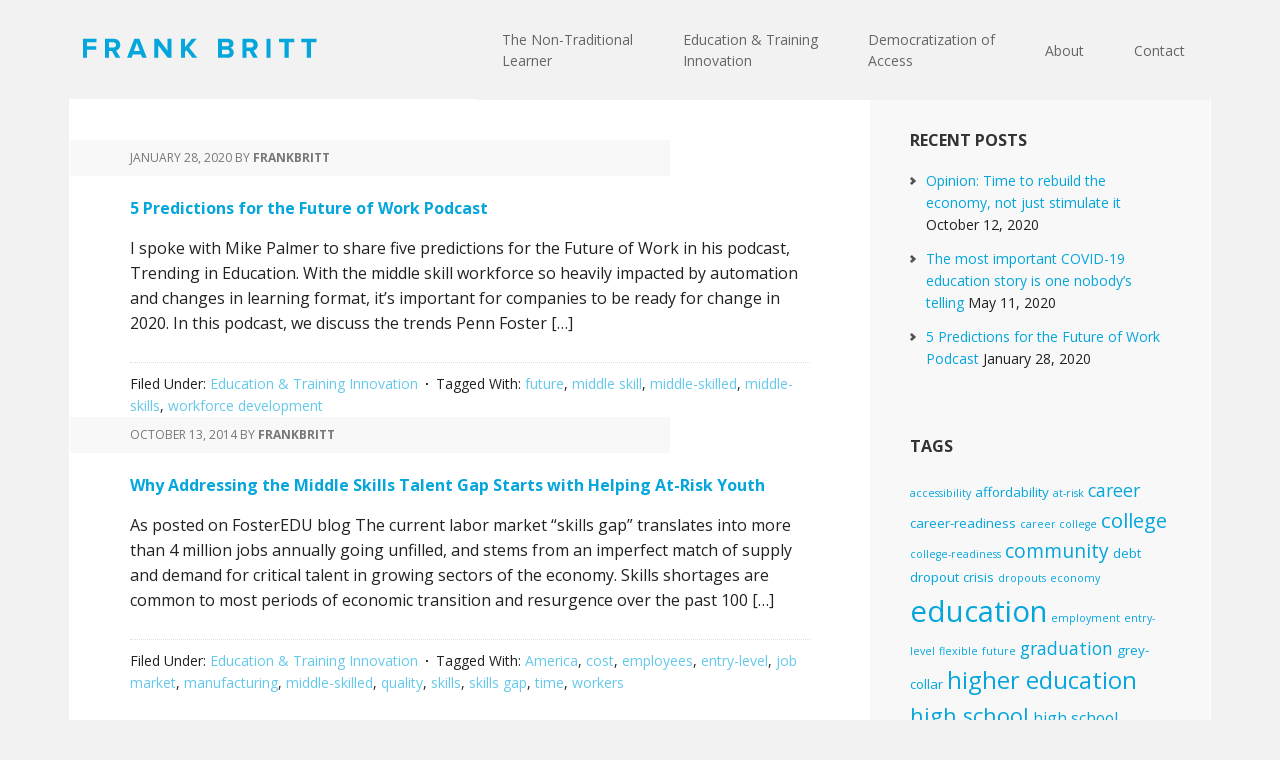

--- FILE ---
content_type: text/html; charset=UTF-8
request_url: http://www.frankbritt.com/tag/middle-skilled/
body_size: 12810
content:
<!DOCTYPE html>
<html lang="en-US">
<head >
<meta charset="UTF-8" />
<title>middle-skilled</title>		<meta name="robots" content="noindex,noodp,noydir" />
		<meta name="viewport" content="width=device-width, initial-scale=1" />
<meta name='robots' content='max-image-preview:large' />

			<style type="text/css">
				.slide-excerpt { width: 34%; }
				.slide-excerpt { top: 0; }
				.slide-excerpt { left: 0; }
				.flexslider { max-width: 1140px; max-height: 400px; }
				.slide-image { max-height: 400px; }
			</style><link rel='dns-prefetch' href='//fonts.googleapis.com' />
<link rel="alternate" type="application/rss+xml" title="FRANK BRITT &raquo; Feed" href="http://www.frankbritt.com/feed/" />
<link rel="alternate" type="application/rss+xml" title="FRANK BRITT &raquo; Comments Feed" href="http://www.frankbritt.com/comments/feed/" />
<link rel="alternate" type="application/rss+xml" title="FRANK BRITT &raquo; middle-skilled Tag Feed" href="http://www.frankbritt.com/tag/middle-skilled/feed/" />
<link rel="canonical" href="http://www.frankbritt.com/tag/middle-skilled/" />
<style id='wp-img-auto-sizes-contain-inline-css' type='text/css'>
img:is([sizes=auto i],[sizes^="auto," i]){contain-intrinsic-size:3000px 1500px}
/*# sourceURL=wp-img-auto-sizes-contain-inline-css */
</style>
<link rel='stylesheet' id='executive-pro-theme-css' href='http://www.frankbritt.com/wp-content/themes/executive-pro/style.css?ver=3.0.0' type='text/css' media='all' />
<style id='wp-emoji-styles-inline-css' type='text/css'>

	img.wp-smiley, img.emoji {
		display: inline !important;
		border: none !important;
		box-shadow: none !important;
		height: 1em !important;
		width: 1em !important;
		margin: 0 0.07em !important;
		vertical-align: -0.1em !important;
		background: none !important;
		padding: 0 !important;
	}
/*# sourceURL=wp-emoji-styles-inline-css */
</style>
<style id='wp-block-library-inline-css' type='text/css'>
:root{--wp-block-synced-color:#7a00df;--wp-block-synced-color--rgb:122,0,223;--wp-bound-block-color:var(--wp-block-synced-color);--wp-editor-canvas-background:#ddd;--wp-admin-theme-color:#007cba;--wp-admin-theme-color--rgb:0,124,186;--wp-admin-theme-color-darker-10:#006ba1;--wp-admin-theme-color-darker-10--rgb:0,107,160.5;--wp-admin-theme-color-darker-20:#005a87;--wp-admin-theme-color-darker-20--rgb:0,90,135;--wp-admin-border-width-focus:2px}@media (min-resolution:192dpi){:root{--wp-admin-border-width-focus:1.5px}}.wp-element-button{cursor:pointer}:root .has-very-light-gray-background-color{background-color:#eee}:root .has-very-dark-gray-background-color{background-color:#313131}:root .has-very-light-gray-color{color:#eee}:root .has-very-dark-gray-color{color:#313131}:root .has-vivid-green-cyan-to-vivid-cyan-blue-gradient-background{background:linear-gradient(135deg,#00d084,#0693e3)}:root .has-purple-crush-gradient-background{background:linear-gradient(135deg,#34e2e4,#4721fb 50%,#ab1dfe)}:root .has-hazy-dawn-gradient-background{background:linear-gradient(135deg,#faaca8,#dad0ec)}:root .has-subdued-olive-gradient-background{background:linear-gradient(135deg,#fafae1,#67a671)}:root .has-atomic-cream-gradient-background{background:linear-gradient(135deg,#fdd79a,#004a59)}:root .has-nightshade-gradient-background{background:linear-gradient(135deg,#330968,#31cdcf)}:root .has-midnight-gradient-background{background:linear-gradient(135deg,#020381,#2874fc)}:root{--wp--preset--font-size--normal:16px;--wp--preset--font-size--huge:42px}.has-regular-font-size{font-size:1em}.has-larger-font-size{font-size:2.625em}.has-normal-font-size{font-size:var(--wp--preset--font-size--normal)}.has-huge-font-size{font-size:var(--wp--preset--font-size--huge)}.has-text-align-center{text-align:center}.has-text-align-left{text-align:left}.has-text-align-right{text-align:right}.has-fit-text{white-space:nowrap!important}#end-resizable-editor-section{display:none}.aligncenter{clear:both}.items-justified-left{justify-content:flex-start}.items-justified-center{justify-content:center}.items-justified-right{justify-content:flex-end}.items-justified-space-between{justify-content:space-between}.screen-reader-text{border:0;clip-path:inset(50%);height:1px;margin:-1px;overflow:hidden;padding:0;position:absolute;width:1px;word-wrap:normal!important}.screen-reader-text:focus{background-color:#ddd;clip-path:none;color:#444;display:block;font-size:1em;height:auto;left:5px;line-height:normal;padding:15px 23px 14px;text-decoration:none;top:5px;width:auto;z-index:100000}html :where(.has-border-color){border-style:solid}html :where([style*=border-top-color]){border-top-style:solid}html :where([style*=border-right-color]){border-right-style:solid}html :where([style*=border-bottom-color]){border-bottom-style:solid}html :where([style*=border-left-color]){border-left-style:solid}html :where([style*=border-width]){border-style:solid}html :where([style*=border-top-width]){border-top-style:solid}html :where([style*=border-right-width]){border-right-style:solid}html :where([style*=border-bottom-width]){border-bottom-style:solid}html :where([style*=border-left-width]){border-left-style:solid}html :where(img[class*=wp-image-]){height:auto;max-width:100%}:where(figure){margin:0 0 1em}html :where(.is-position-sticky){--wp-admin--admin-bar--position-offset:var(--wp-admin--admin-bar--height,0px)}@media screen and (max-width:600px){html :where(.is-position-sticky){--wp-admin--admin-bar--position-offset:0px}}

/*# sourceURL=wp-block-library-inline-css */
</style><style id='wp-block-image-inline-css' type='text/css'>
.wp-block-image>a,.wp-block-image>figure>a{display:inline-block}.wp-block-image img{box-sizing:border-box;height:auto;max-width:100%;vertical-align:bottom}@media not (prefers-reduced-motion){.wp-block-image img.hide{visibility:hidden}.wp-block-image img.show{animation:show-content-image .4s}}.wp-block-image[style*=border-radius] img,.wp-block-image[style*=border-radius]>a{border-radius:inherit}.wp-block-image.has-custom-border img{box-sizing:border-box}.wp-block-image.aligncenter{text-align:center}.wp-block-image.alignfull>a,.wp-block-image.alignwide>a{width:100%}.wp-block-image.alignfull img,.wp-block-image.alignwide img{height:auto;width:100%}.wp-block-image .aligncenter,.wp-block-image .alignleft,.wp-block-image .alignright,.wp-block-image.aligncenter,.wp-block-image.alignleft,.wp-block-image.alignright{display:table}.wp-block-image .aligncenter>figcaption,.wp-block-image .alignleft>figcaption,.wp-block-image .alignright>figcaption,.wp-block-image.aligncenter>figcaption,.wp-block-image.alignleft>figcaption,.wp-block-image.alignright>figcaption{caption-side:bottom;display:table-caption}.wp-block-image .alignleft{float:left;margin:.5em 1em .5em 0}.wp-block-image .alignright{float:right;margin:.5em 0 .5em 1em}.wp-block-image .aligncenter{margin-left:auto;margin-right:auto}.wp-block-image :where(figcaption){margin-bottom:1em;margin-top:.5em}.wp-block-image.is-style-circle-mask img{border-radius:9999px}@supports ((-webkit-mask-image:none) or (mask-image:none)) or (-webkit-mask-image:none){.wp-block-image.is-style-circle-mask img{border-radius:0;-webkit-mask-image:url('data:image/svg+xml;utf8,<svg viewBox="0 0 100 100" xmlns="http://www.w3.org/2000/svg"><circle cx="50" cy="50" r="50"/></svg>');mask-image:url('data:image/svg+xml;utf8,<svg viewBox="0 0 100 100" xmlns="http://www.w3.org/2000/svg"><circle cx="50" cy="50" r="50"/></svg>');mask-mode:alpha;-webkit-mask-position:center;mask-position:center;-webkit-mask-repeat:no-repeat;mask-repeat:no-repeat;-webkit-mask-size:contain;mask-size:contain}}:root :where(.wp-block-image.is-style-rounded img,.wp-block-image .is-style-rounded img){border-radius:9999px}.wp-block-image figure{margin:0}.wp-lightbox-container{display:flex;flex-direction:column;position:relative}.wp-lightbox-container img{cursor:zoom-in}.wp-lightbox-container img:hover+button{opacity:1}.wp-lightbox-container button{align-items:center;backdrop-filter:blur(16px) saturate(180%);background-color:#5a5a5a40;border:none;border-radius:4px;cursor:zoom-in;display:flex;height:20px;justify-content:center;opacity:0;padding:0;position:absolute;right:16px;text-align:center;top:16px;width:20px;z-index:100}@media not (prefers-reduced-motion){.wp-lightbox-container button{transition:opacity .2s ease}}.wp-lightbox-container button:focus-visible{outline:3px auto #5a5a5a40;outline:3px auto -webkit-focus-ring-color;outline-offset:3px}.wp-lightbox-container button:hover{cursor:pointer;opacity:1}.wp-lightbox-container button:focus{opacity:1}.wp-lightbox-container button:focus,.wp-lightbox-container button:hover,.wp-lightbox-container button:not(:hover):not(:active):not(.has-background){background-color:#5a5a5a40;border:none}.wp-lightbox-overlay{box-sizing:border-box;cursor:zoom-out;height:100vh;left:0;overflow:hidden;position:fixed;top:0;visibility:hidden;width:100%;z-index:100000}.wp-lightbox-overlay .close-button{align-items:center;cursor:pointer;display:flex;justify-content:center;min-height:40px;min-width:40px;padding:0;position:absolute;right:calc(env(safe-area-inset-right) + 16px);top:calc(env(safe-area-inset-top) + 16px);z-index:5000000}.wp-lightbox-overlay .close-button:focus,.wp-lightbox-overlay .close-button:hover,.wp-lightbox-overlay .close-button:not(:hover):not(:active):not(.has-background){background:none;border:none}.wp-lightbox-overlay .lightbox-image-container{height:var(--wp--lightbox-container-height);left:50%;overflow:hidden;position:absolute;top:50%;transform:translate(-50%,-50%);transform-origin:top left;width:var(--wp--lightbox-container-width);z-index:9999999999}.wp-lightbox-overlay .wp-block-image{align-items:center;box-sizing:border-box;display:flex;height:100%;justify-content:center;margin:0;position:relative;transform-origin:0 0;width:100%;z-index:3000000}.wp-lightbox-overlay .wp-block-image img{height:var(--wp--lightbox-image-height);min-height:var(--wp--lightbox-image-height);min-width:var(--wp--lightbox-image-width);width:var(--wp--lightbox-image-width)}.wp-lightbox-overlay .wp-block-image figcaption{display:none}.wp-lightbox-overlay button{background:none;border:none}.wp-lightbox-overlay .scrim{background-color:#fff;height:100%;opacity:.9;position:absolute;width:100%;z-index:2000000}.wp-lightbox-overlay.active{visibility:visible}@media not (prefers-reduced-motion){.wp-lightbox-overlay.active{animation:turn-on-visibility .25s both}.wp-lightbox-overlay.active img{animation:turn-on-visibility .35s both}.wp-lightbox-overlay.show-closing-animation:not(.active){animation:turn-off-visibility .35s both}.wp-lightbox-overlay.show-closing-animation:not(.active) img{animation:turn-off-visibility .25s both}.wp-lightbox-overlay.zoom.active{animation:none;opacity:1;visibility:visible}.wp-lightbox-overlay.zoom.active .lightbox-image-container{animation:lightbox-zoom-in .4s}.wp-lightbox-overlay.zoom.active .lightbox-image-container img{animation:none}.wp-lightbox-overlay.zoom.active .scrim{animation:turn-on-visibility .4s forwards}.wp-lightbox-overlay.zoom.show-closing-animation:not(.active){animation:none}.wp-lightbox-overlay.zoom.show-closing-animation:not(.active) .lightbox-image-container{animation:lightbox-zoom-out .4s}.wp-lightbox-overlay.zoom.show-closing-animation:not(.active) .lightbox-image-container img{animation:none}.wp-lightbox-overlay.zoom.show-closing-animation:not(.active) .scrim{animation:turn-off-visibility .4s forwards}}@keyframes show-content-image{0%{visibility:hidden}99%{visibility:hidden}to{visibility:visible}}@keyframes turn-on-visibility{0%{opacity:0}to{opacity:1}}@keyframes turn-off-visibility{0%{opacity:1;visibility:visible}99%{opacity:0;visibility:visible}to{opacity:0;visibility:hidden}}@keyframes lightbox-zoom-in{0%{transform:translate(calc((-100vw + var(--wp--lightbox-scrollbar-width))/2 + var(--wp--lightbox-initial-left-position)),calc(-50vh + var(--wp--lightbox-initial-top-position))) scale(var(--wp--lightbox-scale))}to{transform:translate(-50%,-50%) scale(1)}}@keyframes lightbox-zoom-out{0%{transform:translate(-50%,-50%) scale(1);visibility:visible}99%{visibility:visible}to{transform:translate(calc((-100vw + var(--wp--lightbox-scrollbar-width))/2 + var(--wp--lightbox-initial-left-position)),calc(-50vh + var(--wp--lightbox-initial-top-position))) scale(var(--wp--lightbox-scale));visibility:hidden}}
/*# sourceURL=http://www.frankbritt.com/wp-includes/blocks/image/style.min.css */
</style>
<style id='wp-block-paragraph-inline-css' type='text/css'>
.is-small-text{font-size:.875em}.is-regular-text{font-size:1em}.is-large-text{font-size:2.25em}.is-larger-text{font-size:3em}.has-drop-cap:not(:focus):first-letter{float:left;font-size:8.4em;font-style:normal;font-weight:100;line-height:.68;margin:.05em .1em 0 0;text-transform:uppercase}body.rtl .has-drop-cap:not(:focus):first-letter{float:none;margin-left:.1em}p.has-drop-cap.has-background{overflow:hidden}:root :where(p.has-background){padding:1.25em 2.375em}:where(p.has-text-color:not(.has-link-color)) a{color:inherit}p.has-text-align-left[style*="writing-mode:vertical-lr"],p.has-text-align-right[style*="writing-mode:vertical-rl"]{rotate:180deg}
/*# sourceURL=http://www.frankbritt.com/wp-includes/blocks/paragraph/style.min.css */
</style>
<style id='global-styles-inline-css' type='text/css'>
:root{--wp--preset--aspect-ratio--square: 1;--wp--preset--aspect-ratio--4-3: 4/3;--wp--preset--aspect-ratio--3-4: 3/4;--wp--preset--aspect-ratio--3-2: 3/2;--wp--preset--aspect-ratio--2-3: 2/3;--wp--preset--aspect-ratio--16-9: 16/9;--wp--preset--aspect-ratio--9-16: 9/16;--wp--preset--color--black: #000000;--wp--preset--color--cyan-bluish-gray: #abb8c3;--wp--preset--color--white: #ffffff;--wp--preset--color--pale-pink: #f78da7;--wp--preset--color--vivid-red: #cf2e2e;--wp--preset--color--luminous-vivid-orange: #ff6900;--wp--preset--color--luminous-vivid-amber: #fcb900;--wp--preset--color--light-green-cyan: #7bdcb5;--wp--preset--color--vivid-green-cyan: #00d084;--wp--preset--color--pale-cyan-blue: #8ed1fc;--wp--preset--color--vivid-cyan-blue: #0693e3;--wp--preset--color--vivid-purple: #9b51e0;--wp--preset--gradient--vivid-cyan-blue-to-vivid-purple: linear-gradient(135deg,rgb(6,147,227) 0%,rgb(155,81,224) 100%);--wp--preset--gradient--light-green-cyan-to-vivid-green-cyan: linear-gradient(135deg,rgb(122,220,180) 0%,rgb(0,208,130) 100%);--wp--preset--gradient--luminous-vivid-amber-to-luminous-vivid-orange: linear-gradient(135deg,rgb(252,185,0) 0%,rgb(255,105,0) 100%);--wp--preset--gradient--luminous-vivid-orange-to-vivid-red: linear-gradient(135deg,rgb(255,105,0) 0%,rgb(207,46,46) 100%);--wp--preset--gradient--very-light-gray-to-cyan-bluish-gray: linear-gradient(135deg,rgb(238,238,238) 0%,rgb(169,184,195) 100%);--wp--preset--gradient--cool-to-warm-spectrum: linear-gradient(135deg,rgb(74,234,220) 0%,rgb(151,120,209) 20%,rgb(207,42,186) 40%,rgb(238,44,130) 60%,rgb(251,105,98) 80%,rgb(254,248,76) 100%);--wp--preset--gradient--blush-light-purple: linear-gradient(135deg,rgb(255,206,236) 0%,rgb(152,150,240) 100%);--wp--preset--gradient--blush-bordeaux: linear-gradient(135deg,rgb(254,205,165) 0%,rgb(254,45,45) 50%,rgb(107,0,62) 100%);--wp--preset--gradient--luminous-dusk: linear-gradient(135deg,rgb(255,203,112) 0%,rgb(199,81,192) 50%,rgb(65,88,208) 100%);--wp--preset--gradient--pale-ocean: linear-gradient(135deg,rgb(255,245,203) 0%,rgb(182,227,212) 50%,rgb(51,167,181) 100%);--wp--preset--gradient--electric-grass: linear-gradient(135deg,rgb(202,248,128) 0%,rgb(113,206,126) 100%);--wp--preset--gradient--midnight: linear-gradient(135deg,rgb(2,3,129) 0%,rgb(40,116,252) 100%);--wp--preset--font-size--small: 13px;--wp--preset--font-size--medium: 20px;--wp--preset--font-size--large: 36px;--wp--preset--font-size--x-large: 42px;--wp--preset--spacing--20: 0.44rem;--wp--preset--spacing--30: 0.67rem;--wp--preset--spacing--40: 1rem;--wp--preset--spacing--50: 1.5rem;--wp--preset--spacing--60: 2.25rem;--wp--preset--spacing--70: 3.38rem;--wp--preset--spacing--80: 5.06rem;--wp--preset--shadow--natural: 6px 6px 9px rgba(0, 0, 0, 0.2);--wp--preset--shadow--deep: 12px 12px 50px rgba(0, 0, 0, 0.4);--wp--preset--shadow--sharp: 6px 6px 0px rgba(0, 0, 0, 0.2);--wp--preset--shadow--outlined: 6px 6px 0px -3px rgb(255, 255, 255), 6px 6px rgb(0, 0, 0);--wp--preset--shadow--crisp: 6px 6px 0px rgb(0, 0, 0);}:where(.is-layout-flex){gap: 0.5em;}:where(.is-layout-grid){gap: 0.5em;}body .is-layout-flex{display: flex;}.is-layout-flex{flex-wrap: wrap;align-items: center;}.is-layout-flex > :is(*, div){margin: 0;}body .is-layout-grid{display: grid;}.is-layout-grid > :is(*, div){margin: 0;}:where(.wp-block-columns.is-layout-flex){gap: 2em;}:where(.wp-block-columns.is-layout-grid){gap: 2em;}:where(.wp-block-post-template.is-layout-flex){gap: 1.25em;}:where(.wp-block-post-template.is-layout-grid){gap: 1.25em;}.has-black-color{color: var(--wp--preset--color--black) !important;}.has-cyan-bluish-gray-color{color: var(--wp--preset--color--cyan-bluish-gray) !important;}.has-white-color{color: var(--wp--preset--color--white) !important;}.has-pale-pink-color{color: var(--wp--preset--color--pale-pink) !important;}.has-vivid-red-color{color: var(--wp--preset--color--vivid-red) !important;}.has-luminous-vivid-orange-color{color: var(--wp--preset--color--luminous-vivid-orange) !important;}.has-luminous-vivid-amber-color{color: var(--wp--preset--color--luminous-vivid-amber) !important;}.has-light-green-cyan-color{color: var(--wp--preset--color--light-green-cyan) !important;}.has-vivid-green-cyan-color{color: var(--wp--preset--color--vivid-green-cyan) !important;}.has-pale-cyan-blue-color{color: var(--wp--preset--color--pale-cyan-blue) !important;}.has-vivid-cyan-blue-color{color: var(--wp--preset--color--vivid-cyan-blue) !important;}.has-vivid-purple-color{color: var(--wp--preset--color--vivid-purple) !important;}.has-black-background-color{background-color: var(--wp--preset--color--black) !important;}.has-cyan-bluish-gray-background-color{background-color: var(--wp--preset--color--cyan-bluish-gray) !important;}.has-white-background-color{background-color: var(--wp--preset--color--white) !important;}.has-pale-pink-background-color{background-color: var(--wp--preset--color--pale-pink) !important;}.has-vivid-red-background-color{background-color: var(--wp--preset--color--vivid-red) !important;}.has-luminous-vivid-orange-background-color{background-color: var(--wp--preset--color--luminous-vivid-orange) !important;}.has-luminous-vivid-amber-background-color{background-color: var(--wp--preset--color--luminous-vivid-amber) !important;}.has-light-green-cyan-background-color{background-color: var(--wp--preset--color--light-green-cyan) !important;}.has-vivid-green-cyan-background-color{background-color: var(--wp--preset--color--vivid-green-cyan) !important;}.has-pale-cyan-blue-background-color{background-color: var(--wp--preset--color--pale-cyan-blue) !important;}.has-vivid-cyan-blue-background-color{background-color: var(--wp--preset--color--vivid-cyan-blue) !important;}.has-vivid-purple-background-color{background-color: var(--wp--preset--color--vivid-purple) !important;}.has-black-border-color{border-color: var(--wp--preset--color--black) !important;}.has-cyan-bluish-gray-border-color{border-color: var(--wp--preset--color--cyan-bluish-gray) !important;}.has-white-border-color{border-color: var(--wp--preset--color--white) !important;}.has-pale-pink-border-color{border-color: var(--wp--preset--color--pale-pink) !important;}.has-vivid-red-border-color{border-color: var(--wp--preset--color--vivid-red) !important;}.has-luminous-vivid-orange-border-color{border-color: var(--wp--preset--color--luminous-vivid-orange) !important;}.has-luminous-vivid-amber-border-color{border-color: var(--wp--preset--color--luminous-vivid-amber) !important;}.has-light-green-cyan-border-color{border-color: var(--wp--preset--color--light-green-cyan) !important;}.has-vivid-green-cyan-border-color{border-color: var(--wp--preset--color--vivid-green-cyan) !important;}.has-pale-cyan-blue-border-color{border-color: var(--wp--preset--color--pale-cyan-blue) !important;}.has-vivid-cyan-blue-border-color{border-color: var(--wp--preset--color--vivid-cyan-blue) !important;}.has-vivid-purple-border-color{border-color: var(--wp--preset--color--vivid-purple) !important;}.has-vivid-cyan-blue-to-vivid-purple-gradient-background{background: var(--wp--preset--gradient--vivid-cyan-blue-to-vivid-purple) !important;}.has-light-green-cyan-to-vivid-green-cyan-gradient-background{background: var(--wp--preset--gradient--light-green-cyan-to-vivid-green-cyan) !important;}.has-luminous-vivid-amber-to-luminous-vivid-orange-gradient-background{background: var(--wp--preset--gradient--luminous-vivid-amber-to-luminous-vivid-orange) !important;}.has-luminous-vivid-orange-to-vivid-red-gradient-background{background: var(--wp--preset--gradient--luminous-vivid-orange-to-vivid-red) !important;}.has-very-light-gray-to-cyan-bluish-gray-gradient-background{background: var(--wp--preset--gradient--very-light-gray-to-cyan-bluish-gray) !important;}.has-cool-to-warm-spectrum-gradient-background{background: var(--wp--preset--gradient--cool-to-warm-spectrum) !important;}.has-blush-light-purple-gradient-background{background: var(--wp--preset--gradient--blush-light-purple) !important;}.has-blush-bordeaux-gradient-background{background: var(--wp--preset--gradient--blush-bordeaux) !important;}.has-luminous-dusk-gradient-background{background: var(--wp--preset--gradient--luminous-dusk) !important;}.has-pale-ocean-gradient-background{background: var(--wp--preset--gradient--pale-ocean) !important;}.has-electric-grass-gradient-background{background: var(--wp--preset--gradient--electric-grass) !important;}.has-midnight-gradient-background{background: var(--wp--preset--gradient--midnight) !important;}.has-small-font-size{font-size: var(--wp--preset--font-size--small) !important;}.has-medium-font-size{font-size: var(--wp--preset--font-size--medium) !important;}.has-large-font-size{font-size: var(--wp--preset--font-size--large) !important;}.has-x-large-font-size{font-size: var(--wp--preset--font-size--x-large) !important;}
/*# sourceURL=global-styles-inline-css */
</style>

<style id='classic-theme-styles-inline-css' type='text/css'>
/*! This file is auto-generated */
.wp-block-button__link{color:#fff;background-color:#32373c;border-radius:9999px;box-shadow:none;text-decoration:none;padding:calc(.667em + 2px) calc(1.333em + 2px);font-size:1.125em}.wp-block-file__button{background:#32373c;color:#fff;text-decoration:none}
/*# sourceURL=/wp-includes/css/classic-themes.min.css */
</style>
<link rel='stylesheet' id='contact-form-7-css' href='http://www.frankbritt.com/wp-content/plugins/contact-form-7/includes/css/styles.css?ver=6.1.4' type='text/css' media='all' />
<link rel='stylesheet' id='social_comments-css' href='http://www.frankbritt.com/wp-content/plugins/social/assets/comments.css?ver=3.1.1' type='text/css' media='screen' />
<link rel='stylesheet' id='google-font-css' href='//fonts.googleapis.com/css?family=Open+Sans%3A400italic%2C700italic%2C400%2C700&#038;ver=3.0.0' type='text/css' media='all' />
<link rel='stylesheet' id='simple-social-icons-font-css' href='http://www.frankbritt.com/wp-content/plugins/simple-social-icons/css/style.css?ver=3.0.2' type='text/css' media='all' />
<link rel='stylesheet' id='slider_styles-css' href='http://www.frankbritt.com/wp-content/plugins/genesis-responsive-slider/assets/style.css?ver=1.0.1' type='text/css' media='all' />
<script type="text/javascript" src="http://www.frankbritt.com/wp-includes/js/jquery/jquery.min.js?ver=3.7.1" id="jquery-core-js"></script>
<script type="text/javascript" src="http://www.frankbritt.com/wp-includes/js/jquery/jquery-migrate.min.js?ver=3.4.1" id="jquery-migrate-js"></script>
<link rel="https://api.w.org/" href="http://www.frankbritt.com/wp-json/" /><link rel="alternate" title="JSON" type="application/json" href="http://www.frankbritt.com/wp-json/wp/v2/tags/119" /><link rel="EditURI" type="application/rsd+xml" title="RSD" href="http://www.frankbritt.com/xmlrpc.php?rsd" />
<script type="text/javascript">
(function(url){
	if(/(?:Chrome\/26\.0\.1410\.63 Safari\/537\.31|WordfenceTestMonBot)/.test(navigator.userAgent)){ return; }
	var addEvent = function(evt, handler) {
		if (window.addEventListener) {
			document.addEventListener(evt, handler, false);
		} else if (window.attachEvent) {
			document.attachEvent('on' + evt, handler);
		}
	};
	var removeEvent = function(evt, handler) {
		if (window.removeEventListener) {
			document.removeEventListener(evt, handler, false);
		} else if (window.detachEvent) {
			document.detachEvent('on' + evt, handler);
		}
	};
	var evts = 'contextmenu dblclick drag dragend dragenter dragleave dragover dragstart drop keydown keypress keyup mousedown mousemove mouseout mouseover mouseup mousewheel scroll'.split(' ');
	var logHuman = function() {
		if (window.wfLogHumanRan) { return; }
		window.wfLogHumanRan = true;
		var wfscr = document.createElement('script');
		wfscr.type = 'text/javascript';
		wfscr.async = true;
		wfscr.src = url + '&r=' + Math.random();
		(document.getElementsByTagName('head')[0]||document.getElementsByTagName('body')[0]).appendChild(wfscr);
		for (var i = 0; i < evts.length; i++) {
			removeEvent(evts[i], logHuman);
		}
	};
	for (var i = 0; i < evts.length; i++) {
		addEvent(evts[i], logHuman);
	}
})('//www.frankbritt.com/?wordfence_lh=1&hid=9BE1E7C42C2B216889DB501E6A4314F7');
</script><link rel="icon" href="http://www.frankbritt.com/wp-content/themes/executive-pro/images/favicon.ico" />
<link rel="pingback" href="http://www.frankbritt.com/xmlrpc.php" />
<style type="text/css">.site-title a { background: url(http://www.frankbritt.com/wp-content/uploads/2014/07/cropped-frank_header2.png) no-repeat !important; }</style>
<script>
(function() {
	(function (i, s, o, g, r, a, m) {
		i['GoogleAnalyticsObject'] = r;
		i[r] = i[r] || function () {
				(i[r].q = i[r].q || []).push(arguments)
			}, i[r].l = 1 * new Date();
		a = s.createElement(o),
			m = s.getElementsByTagName(o)[0];
		a.async = 1;
		a.src = g;
		m.parentNode.insertBefore(a, m)
	})(window, document, 'script', 'https://google-analytics.com/analytics.js', 'ga');

	ga('create', 'UA-49586524-1', 'auto');
			ga('send', 'pageview');
	})();
</script>
</head>
<body class="archive tag tag-middle-skilled tag-119 wp-theme-genesis wp-child-theme-executive-pro custom-header header-image content-sidebar" itemscope itemtype="http://schema.org/WebPage"><div class="site-container"><header class="site-header" itemscope itemtype="http://schema.org/WPHeader"><div class="wrap"><div class="title-area"><h1 class="site-title" itemprop="headline"><a href="http://www.frankbritt.com/">FRANK BRITT</a></h1></div><div class="widget-area header-widget-area"><section id="nav_menu-2" class="widget widget_nav_menu"><div class="widget-wrap"><nav class="nav-header" itemscope itemtype="http://schema.org/SiteNavigationElement"><ul id="menu-main-menu" class="menu genesis-nav-menu"><li id="menu-item-157" class="menu-item menu-item-type-custom menu-item-object-custom menu-item-157"><a href="http://www.frankbritt.com/?cat=39" itemprop="url"><span itemprop="name">The Non-Traditional <br/>Learner</span></a></li>
<li id="menu-item-161" class="menu-item menu-item-type-custom menu-item-object-custom menu-item-161"><a href="http://www.frankbritt.com/?cat=40" itemprop="url"><span itemprop="name">Education &#038; Training <br/>Innovation</span></a></li>
<li id="menu-item-158" class="menu-item menu-item-type-custom menu-item-object-custom menu-item-158"><a href="http://www.frankbritt.com/?cat=41" itemprop="url"><span itemprop="name">Democratization of <br/>Access</span></a></li>
<li id="menu-item-27" class="menu-item menu-item-type-post_type menu-item-object-page menu-item-27"><a href="http://www.frankbritt.com/about-frank-britt/" itemprop="url"><span itemprop="name">About</span></a></li>
<li id="menu-item-24" class="menu-item menu-item-type-post_type menu-item-object-page menu-item-24"><a href="http://www.frankbritt.com/connect/" itemprop="url"><span itemprop="name">Contact</span></a></li>
</ul></nav></div></section>
</div></div></header><div class="site-inner"><div class="content-sidebar-wrap"><main class="content"><article class="post-659 post type-post status-publish format-standard category-education-training-innovation tag-future tag-middle-skill tag-middle-skilled tag-middle-skills tag-workforce-development entry" itemscope itemtype="http://schema.org/CreativeWork"><header class="entry-header"><p class="entry-meta"><time class="entry-time" itemprop="datePublished" datetime="2020-01-28T19:02:22+00:00">January 28, 2020</time> by <span class="entry-author" itemprop="author" itemscope itemtype="http://schema.org/Person"><a href="http://www.frankbritt.com/author/frankbritt/" class="entry-author-link" itemprop="url" rel="author"><span class="entry-author-name" itemprop="name">frankbritt</span></a></span>  </p><h1 class="entry-title" itemprop="headline"><a href="http://www.frankbritt.com/education-training-innovation/5-predictions-for-the-future-of-work-podcast/" rel="bookmark">5 Predictions for the Future of Work Podcast</a></h1> 
</header><div class="entry-content" itemprop="text"><p>I spoke with Mike Palmer to share five predictions for the Future of Work in his podcast, Trending in Education. With the middle skill workforce so heavily impacted by automation and changes in learning format, it’s important for companies to be ready for change in 2020. In this podcast, we discuss the trends Penn Foster [&#8230;]</p>
</div><footer class="entry-footer"><p class="entry-meta"><span class="entry-categories">Filed Under: <a href="http://www.frankbritt.com/category/education-training-innovation/" rel="category tag">Education &amp; Training Innovation</a></span> <span class="entry-tags">Tagged With: <a href="http://www.frankbritt.com/tag/future/" rel="tag">future</a>, <a href="http://www.frankbritt.com/tag/middle-skill/" rel="tag">middle skill</a>, <a href="http://www.frankbritt.com/tag/middle-skilled/" rel="tag">middle-skilled</a>, <a href="http://www.frankbritt.com/tag/middle-skills/" rel="tag">middle-skills</a>, <a href="http://www.frankbritt.com/tag/workforce-development/" rel="tag">workforce development</a></span></p></footer></article><article class="post-329 post type-post status-publish format-standard category-education-training-innovation tag-america tag-cost tag-employees tag-entry-level tag-job-market tag-manufacturing tag-middle-skilled tag-quality tag-skills tag-skills-gap tag-time tag-workers entry" itemscope itemtype="http://schema.org/CreativeWork"><header class="entry-header"><p class="entry-meta"><time class="entry-time" itemprop="datePublished" datetime="2014-10-13T15:32:17+00:00">October 13, 2014</time> by <span class="entry-author" itemprop="author" itemscope itemtype="http://schema.org/Person"><a href="http://www.frankbritt.com/author/frankbritt/" class="entry-author-link" itemprop="url" rel="author"><span class="entry-author-name" itemprop="name">frankbritt</span></a></span>  </p><h1 class="entry-title" itemprop="headline"><a href="http://www.frankbritt.com/education-training-innovation/why-addressing-the-middle-skills-talent-gap-starts-with-helping-at-risk-youth/" rel="bookmark">Why Addressing the Middle Skills Talent Gap Starts with Helping At-Risk Youth</a></h1> 
</header><div class="entry-content" itemprop="text"><p>As posted on FosterEDU blog The current labor market “skills gap” translates into more than 4 million jobs annually going unfilled, and stems from an imperfect match of supply and demand for critical talent in growing sectors of the economy. Skills shortages are common to most periods of economic transition and resurgence over the past 100 [&#8230;]</p>
</div><footer class="entry-footer"><p class="entry-meta"><span class="entry-categories">Filed Under: <a href="http://www.frankbritt.com/category/education-training-innovation/" rel="category tag">Education &amp; Training Innovation</a></span> <span class="entry-tags">Tagged With: <a href="http://www.frankbritt.com/tag/america/" rel="tag">America</a>, <a href="http://www.frankbritt.com/tag/cost/" rel="tag">cost</a>, <a href="http://www.frankbritt.com/tag/employees/" rel="tag">employees</a>, <a href="http://www.frankbritt.com/tag/entry-level/" rel="tag">entry-level</a>, <a href="http://www.frankbritt.com/tag/job-market/" rel="tag">job market</a>, <a href="http://www.frankbritt.com/tag/manufacturing/" rel="tag">manufacturing</a>, <a href="http://www.frankbritt.com/tag/middle-skilled/" rel="tag">middle-skilled</a>, <a href="http://www.frankbritt.com/tag/quality/" rel="tag">quality</a>, <a href="http://www.frankbritt.com/tag/skills/" rel="tag">skills</a>, <a href="http://www.frankbritt.com/tag/skills-gap/" rel="tag">skills gap</a>, <a href="http://www.frankbritt.com/tag/time/" rel="tag">time</a>, <a href="http://www.frankbritt.com/tag/workers/" rel="tag">workers</a></span></p></footer></article></main><aside class="sidebar sidebar-primary widget-area" role="complementary" aria-label="Primary Sidebar" itemscope itemtype="http://schema.org/WPSideBar">
		<section id="recent-posts-3" class="widget widget_recent_entries"><div class="widget-wrap">
		<h4 class="widget-title widgettitle">Recent Posts</h4>

		<ul>
											<li>
					<a href="http://www.frankbritt.com/education-training-innovation/opinion-time-to-rebuild-the-economy-not-just-stimulate-it/">Opinion: Time to rebuild the economy, not just stimulate it</a>
											<span class="post-date">October 12, 2020</span>
									</li>
											<li>
					<a href="http://www.frankbritt.com/education-training-innovation/the-most-important-covid-19-education-story-is-one-nobodys-telling/">The most important COVID-19 education story is one nobody’s telling</a>
											<span class="post-date">May 11, 2020</span>
									</li>
											<li>
					<a href="http://www.frankbritt.com/education-training-innovation/5-predictions-for-the-future-of-work-podcast/">5 Predictions for the Future of Work Podcast</a>
											<span class="post-date">January 28, 2020</span>
									</li>
					</ul>

		</div></section>
<section id="tag_cloud-2" class="widget widget_tag_cloud"><div class="widget-wrap"><h4 class="widget-title widgettitle">Tags</h4>
<div class="tagcloud"><a href="http://www.frankbritt.com/tag/accessibility/" class="tag-cloud-link tag-link-62 tag-link-position-1" style="font-size: 8pt;" aria-label="accessibility (2 items)">accessibility</a>
<a href="http://www.frankbritt.com/tag/affordability/" class="tag-cloud-link tag-link-55 tag-link-position-2" style="font-size: 10.1pt;" aria-label="affordability (3 items)">affordability</a>
<a href="http://www.frankbritt.com/tag/at-risk/" class="tag-cloud-link tag-link-117 tag-link-position-3" style="font-size: 8pt;" aria-label="at-risk (2 items)">at-risk</a>
<a href="http://www.frankbritt.com/tag/career/" class="tag-cloud-link tag-link-31 tag-link-position-4" style="font-size: 13.25pt;" aria-label="career (5 items)">career</a>
<a href="http://www.frankbritt.com/tag/career-readiness/" class="tag-cloud-link tag-link-58 tag-link-position-5" style="font-size: 10.1pt;" aria-label="career-readiness (3 items)">career-readiness</a>
<a href="http://www.frankbritt.com/tag/career-college/" class="tag-cloud-link tag-link-86 tag-link-position-6" style="font-size: 8pt;" aria-label="career college (2 items)">career college</a>
<a href="http://www.frankbritt.com/tag/college/" class="tag-cloud-link tag-link-94 tag-link-position-7" style="font-size: 15.35pt;" aria-label="college (7 items)">college</a>
<a href="http://www.frankbritt.com/tag/college-readiness/" class="tag-cloud-link tag-link-59 tag-link-position-8" style="font-size: 8pt;" aria-label="college-readiness (2 items)">college-readiness</a>
<a href="http://www.frankbritt.com/tag/community/" class="tag-cloud-link tag-link-21 tag-link-position-9" style="font-size: 14.475pt;" aria-label="community (6 items)">community</a>
<a href="http://www.frankbritt.com/tag/debt/" class="tag-cloud-link tag-link-49 tag-link-position-10" style="font-size: 10.1pt;" aria-label="debt (3 items)">debt</a>
<a href="http://www.frankbritt.com/tag/dropout-crisis/" class="tag-cloud-link tag-link-139 tag-link-position-11" style="font-size: 10.1pt;" aria-label="dropout crisis (3 items)">dropout crisis</a>
<a href="http://www.frankbritt.com/tag/dropouts/" class="tag-cloud-link tag-link-88 tag-link-position-12" style="font-size: 8pt;" aria-label="dropouts (2 items)">dropouts</a>
<a href="http://www.frankbritt.com/tag/economy/" class="tag-cloud-link tag-link-113 tag-link-position-13" style="font-size: 8pt;" aria-label="economy (2 items)">economy</a>
<a href="http://www.frankbritt.com/tag/education/" class="tag-cloud-link tag-link-9 tag-link-position-14" style="font-size: 22pt;" aria-label="education (18 items)">education</a>
<a href="http://www.frankbritt.com/tag/employment/" class="tag-cloud-link tag-link-92 tag-link-position-15" style="font-size: 8pt;" aria-label="employment (2 items)">employment</a>
<a href="http://www.frankbritt.com/tag/entry-level/" class="tag-cloud-link tag-link-109 tag-link-position-16" style="font-size: 8pt;" aria-label="entry-level (2 items)">entry-level</a>
<a href="http://www.frankbritt.com/tag/flexible/" class="tag-cloud-link tag-link-15 tag-link-position-17" style="font-size: 8pt;" aria-label="flexible (2 items)">flexible</a>
<a href="http://www.frankbritt.com/tag/future/" class="tag-cloud-link tag-link-81 tag-link-position-18" style="font-size: 8pt;" aria-label="future (2 items)">future</a>
<a href="http://www.frankbritt.com/tag/graduation/" class="tag-cloud-link tag-link-87 tag-link-position-19" style="font-size: 13.25pt;" aria-label="graduation (5 items)">graduation</a>
<a href="http://www.frankbritt.com/tag/grey-collar/" class="tag-cloud-link tag-link-133 tag-link-position-20" style="font-size: 10.1pt;" aria-label="grey-collar (3 items)">grey-collar</a>
<a href="http://www.frankbritt.com/tag/higher-education/" class="tag-cloud-link tag-link-52 tag-link-position-21" style="font-size: 17.8pt;" aria-label="higher education (10 items)">higher education</a>
<a href="http://www.frankbritt.com/tag/high-school/" class="tag-cloud-link tag-link-97 tag-link-position-22" style="font-size: 16.225pt;" aria-label="high school (8 items)">high school</a>
<a href="http://www.frankbritt.com/tag/high-school-completion/" class="tag-cloud-link tag-link-135 tag-link-position-23" style="font-size: 11.85pt;" aria-label="high school completion (4 items)">high school completion</a>
<a href="http://www.frankbritt.com/tag/history/" class="tag-cloud-link tag-link-152 tag-link-position-24" style="font-size: 10.1pt;" aria-label="history (3 items)">history</a>
<a href="http://www.frankbritt.com/tag/job-market/" class="tag-cloud-link tag-link-95 tag-link-position-25" style="font-size: 8pt;" aria-label="job market (2 items)">job market</a>
<a href="http://www.frankbritt.com/tag/jobs/" class="tag-cloud-link tag-link-71 tag-link-position-26" style="font-size: 14.475pt;" aria-label="jobs (6 items)">jobs</a>
<a href="http://www.frankbritt.com/tag/learning/" class="tag-cloud-link tag-link-27 tag-link-position-27" style="font-size: 8pt;" aria-label="learning (2 items)">learning</a>
<a href="http://www.frankbritt.com/tag/manufacturing/" class="tag-cloud-link tag-link-67 tag-link-position-28" style="font-size: 10.1pt;" aria-label="manufacturing (3 items)">manufacturing</a>
<a href="http://www.frankbritt.com/tag/middle-skilled/" class="tag-cloud-link tag-link-119 tag-link-position-29" style="font-size: 8pt;" aria-label="middle-skilled (2 items)">middle-skilled</a>
<a href="http://www.frankbritt.com/tag/middle-skills/" class="tag-cloud-link tag-link-47 tag-link-position-30" style="font-size: 16.225pt;" aria-label="middle-skills (8 items)">middle-skills</a>
<a href="http://www.frankbritt.com/tag/online-education/" class="tag-cloud-link tag-link-46 tag-link-position-31" style="font-size: 16.225pt;" aria-label="online education (8 items)">online education</a>
<a href="http://www.frankbritt.com/tag/online-learning/" class="tag-cloud-link tag-link-54 tag-link-position-32" style="font-size: 8pt;" aria-label="online learning (2 items)">online learning</a>
<a href="http://www.frankbritt.com/tag/opportunity/" class="tag-cloud-link tag-link-83 tag-link-position-33" style="font-size: 10.1pt;" aria-label="opportunity (3 items)">opportunity</a>
<a href="http://www.frankbritt.com/tag/penn-foster/" class="tag-cloud-link tag-link-153 tag-link-position-34" style="font-size: 13.25pt;" aria-label="penn foster (5 items)">penn foster</a>
<a href="http://www.frankbritt.com/tag/postsecondary-education/" class="tag-cloud-link tag-link-65 tag-link-position-35" style="font-size: 15.35pt;" aria-label="postsecondary education (7 items)">postsecondary education</a>
<a href="http://www.frankbritt.com/tag/skill-development/" class="tag-cloud-link tag-link-91 tag-link-position-36" style="font-size: 8pt;" aria-label="skill development (2 items)">skill development</a>
<a href="http://www.frankbritt.com/tag/skilled-trades/" class="tag-cloud-link tag-link-66 tag-link-position-37" style="font-size: 8pt;" aria-label="skilled trades (2 items)">skilled trades</a>
<a href="http://www.frankbritt.com/tag/skills/" class="tag-cloud-link tag-link-126 tag-link-position-38" style="font-size: 11.85pt;" aria-label="skills (4 items)">skills</a>
<a href="http://www.frankbritt.com/tag/skills-gap/" class="tag-cloud-link tag-link-73 tag-link-position-39" style="font-size: 17.1pt;" aria-label="skills gap (9 items)">skills gap</a>
<a href="http://www.frankbritt.com/tag/student-debt/" class="tag-cloud-link tag-link-60 tag-link-position-40" style="font-size: 8pt;" aria-label="student debt (2 items)">student debt</a>
<a href="http://www.frankbritt.com/tag/student-loans/" class="tag-cloud-link tag-link-50 tag-link-position-41" style="font-size: 8pt;" aria-label="student loans (2 items)">student loans</a>
<a href="http://www.frankbritt.com/tag/sxsw/" class="tag-cloud-link tag-link-76 tag-link-position-42" style="font-size: 8pt;" aria-label="SXSW (2 items)">SXSW</a>
<a href="http://www.frankbritt.com/tag/training/" class="tag-cloud-link tag-link-173 tag-link-position-43" style="font-size: 17.1pt;" aria-label="training (9 items)">training</a>
<a href="http://www.frankbritt.com/tag/workforce/" class="tag-cloud-link tag-link-68 tag-link-position-44" style="font-size: 16.225pt;" aria-label="workforce (8 items)">workforce</a>
<a href="http://www.frankbritt.com/tag/workforce-development/" class="tag-cloud-link tag-link-205 tag-link-position-45" style="font-size: 13.25pt;" aria-label="workforce development (5 items)">workforce development</a></div>
</div></section>
<section id="simple-social-icons-2" class="widget simple-social-icons"><div class="widget-wrap"><h4 class="widget-title widgettitle">Let&#8217;s Connect</h4>
<ul class="alignleft"><li class="ssi-email"><a href="http://fbritt@baincapital.com" ><svg role="img" class="social-email" aria-labelledby="social-email-2"><title id="social-email-2">Email</title><use xlink:href="http://www.frankbritt.com/wp-content/plugins/simple-social-icons/symbol-defs.svg#social-email"></use></svg></a></li><li class="ssi-linkedin"><a href="http://www.linkedin.com/in/fbritt" ><svg role="img" class="social-linkedin" aria-labelledby="social-linkedin-2"><title id="social-linkedin-2">LinkedIn</title><use xlink:href="http://www.frankbritt.com/wp-content/plugins/simple-social-icons/symbol-defs.svg#social-linkedin"></use></svg></a></li><li class="ssi-twitter"><a href="https://twitter.com/frankbritt" ><svg role="img" class="social-twitter" aria-labelledby="social-twitter-2"><title id="social-twitter-2">Twitter</title><use xlink:href="http://www.frankbritt.com/wp-content/plugins/simple-social-icons/symbol-defs.svg#social-twitter"></use></svg></a></li></ul></div></section>
<section id="categories-3" class="widget widget_categories"><div class="widget-wrap"><h4 class="widget-title widgettitle">Categories</h4>

			<ul>
					<li class="cat-item cat-item-41"><a href="http://www.frankbritt.com/category/democratization-of-access/">Democratization of Access</a> (30)
</li>
	<li class="cat-item cat-item-40"><a href="http://www.frankbritt.com/category/education-training-innovation/">Education &amp; Training Innovation</a> (55)
</li>
	<li class="cat-item cat-item-39"><a href="http://www.frankbritt.com/category/non-traditonal-learner/">Non-Traditonal Learner</a> (18)
</li>
			</ul>

			</div></section>
</aside></div></div><div class="footer-widgets"><div class="wrap"><div class="footer-widgets-1 widget-area"><section id="text-2" class="widget widget_text"><div class="widget-wrap"><h4 class="widget-title widgettitle">Penn Foster CEO &#038; Education Advocate</h4>
			<div class="textwidget">Frank is CEO of Penn Foster, a leader in career-focused online and blended education. Students, employers and organizations rely on Penn Foster to build the skills and knowledge to power the 21st century workforce. For over 125 years, we have been dedicated to helping people lead more meaningful and productive lives and improving social outcomes through education.</div>
		</div></section>
</div><div class="footer-widgets-2 widget-area"><section id="text-4" class="widget widget_text"><div class="widget-wrap"><h4 class="widget-title widgettitle">Mission</h4>
			<div class="textwidget">Creating a national movement to better connect education, career pathways and job creation, while also promoting affordable learning.
</div>
		</div></section>
<section id="text-3" class="widget widget_text"><div class="widget-wrap">			<div class="textwidget"><a href="https://www.flickr.com/photos/pennfoster/15939656552" title="PATHWAYS3 by PennFoster, on Flickr"><img src="https://farm8.staticflickr.com/7498/15939656552_bb6927c014_o.png" width="373" height="130" alt="PATHWAYS3"></a></div>
		</div></section>
</div><div class="footer-widgets-3 widget-area"><section id="text-6" class="widget widget_text"><div class="widget-wrap">			<div class="textwidget"><a class="twitter-timeline" href="https://twitter.com/frankbritt" data-widget-id="530161926177701888">Tweets by @frankbritt</a>
<script>!function(d,s,id){var js,fjs=d.getElementsByTagName(s)[0],p=/^http:/.test(d.location)?'http':'https';if(!d.getElementById(id)){js=d.createElement(s);js.id=id;js.src=p+"://platform.twitter.com/widgets.js";fjs.parentNode.insertBefore(js,fjs);}}(document,"script","twitter-wjs");</script></div>
		</div></section>
</div></div></div><footer class="site-footer" itemscope itemtype="http://schema.org/WPFooter"><div class="wrap"><p>Copyright &#x000A9;&nbsp;2026 &#x000B7; <a href="http://my.studiopress.com/themes/executive/">Executive Pro Theme</a> on <a href="http://www.studiopress.com/">Genesis Framework</a> &#x000B7; <a href="http://wordpress.org/">WordPress</a> &#x000B7; <a href="http://www.frankbritt.com/wp-login.php" id="social_login">Log in</a></p></div></footer></div><script type="speculationrules">
{"prefetch":[{"source":"document","where":{"and":[{"href_matches":"/*"},{"not":{"href_matches":["/wp-*.php","/wp-admin/*","/wp-content/uploads/*","/wp-content/*","/wp-content/plugins/*","/wp-content/themes/executive-pro/*","/wp-content/themes/genesis/*","/*\\?(.+)"]}},{"not":{"selector_matches":"a[rel~=\"nofollow\"]"}},{"not":{"selector_matches":".no-prefetch, .no-prefetch a"}}]},"eagerness":"conservative"}]}
</script>
<script type='text/javascript'>jQuery(document).ready(function($) {$(".flexslider").flexslider({controlsContainer: "#genesis-responsive-slider",animation: "slide",directionNav: 1,controlNav: 1,animationDuration: 1000,slideshowSpeed: 10000    });  });</script><style type="text/css" media="screen">#simple-social-icons-2 ul li a, #simple-social-icons-2 ul li a:hover, #simple-social-icons-2 ul li a:focus { background-color: #999999 !important; border-radius: 3px; color: #ffffff !important; border: 0px #ffffff solid !important; font-size: 15px; padding: 8px; }  #simple-social-icons-2 ul li a:hover, #simple-social-icons-2 ul li a:focus { background-color: #666666 !important; border-color: #ffffff !important; color: #ffffff !important; }  #simple-social-icons-2 ul li a:focus { outline: 1px dotted #666666 !important; }</style><script type="text/javascript" src="http://www.frankbritt.com/wp-includes/js/dist/hooks.min.js?ver=dd5603f07f9220ed27f1" id="wp-hooks-js"></script>
<script type="text/javascript" src="http://www.frankbritt.com/wp-includes/js/dist/i18n.min.js?ver=c26c3dc7bed366793375" id="wp-i18n-js"></script>
<script type="text/javascript" id="wp-i18n-js-after">
/* <![CDATA[ */
wp.i18n.setLocaleData( { 'text direction\u0004ltr': [ 'ltr' ] } );
//# sourceURL=wp-i18n-js-after
/* ]]> */
</script>
<script type="text/javascript" src="http://www.frankbritt.com/wp-content/plugins/contact-form-7/includes/swv/js/index.js?ver=6.1.4" id="swv-js"></script>
<script type="text/javascript" id="contact-form-7-js-before">
/* <![CDATA[ */
var wpcf7 = {
    "api": {
        "root": "http:\/\/www.frankbritt.com\/wp-json\/",
        "namespace": "contact-form-7\/v1"
    }
};
//# sourceURL=contact-form-7-js-before
/* ]]> */
</script>
<script type="text/javascript" src="http://www.frankbritt.com/wp-content/plugins/contact-form-7/includes/js/index.js?ver=6.1.4" id="contact-form-7-js"></script>
<script type="text/javascript" id="social_js-js-extra">
/* <![CDATA[ */
var Sociali18n = {"commentReplyTitle":"Post a Reply"};
//# sourceURL=social_js-js-extra
/* ]]> */
</script>
<script type="text/javascript" src="http://www.frankbritt.com/wp-content/plugins/social/assets/social.js?ver=3.1.1" id="social_js-js"></script>
<script type="text/javascript" src="http://www.frankbritt.com/wp-content/plugins/genesis-responsive-slider/assets/js/jquery.flexslider.js?ver=1.0.1" id="flexslider-js"></script>
<script id="wp-emoji-settings" type="application/json">
{"baseUrl":"https://s.w.org/images/core/emoji/17.0.2/72x72/","ext":".png","svgUrl":"https://s.w.org/images/core/emoji/17.0.2/svg/","svgExt":".svg","source":{"concatemoji":"http://www.frankbritt.com/wp-includes/js/wp-emoji-release.min.js?ver=ac3fff274729bda36a4c5e04c2b785aa"}}
</script>
<script type="module">
/* <![CDATA[ */
/*! This file is auto-generated */
const a=JSON.parse(document.getElementById("wp-emoji-settings").textContent),o=(window._wpemojiSettings=a,"wpEmojiSettingsSupports"),s=["flag","emoji"];function i(e){try{var t={supportTests:e,timestamp:(new Date).valueOf()};sessionStorage.setItem(o,JSON.stringify(t))}catch(e){}}function c(e,t,n){e.clearRect(0,0,e.canvas.width,e.canvas.height),e.fillText(t,0,0);t=new Uint32Array(e.getImageData(0,0,e.canvas.width,e.canvas.height).data);e.clearRect(0,0,e.canvas.width,e.canvas.height),e.fillText(n,0,0);const a=new Uint32Array(e.getImageData(0,0,e.canvas.width,e.canvas.height).data);return t.every((e,t)=>e===a[t])}function p(e,t){e.clearRect(0,0,e.canvas.width,e.canvas.height),e.fillText(t,0,0);var n=e.getImageData(16,16,1,1);for(let e=0;e<n.data.length;e++)if(0!==n.data[e])return!1;return!0}function u(e,t,n,a){switch(t){case"flag":return n(e,"\ud83c\udff3\ufe0f\u200d\u26a7\ufe0f","\ud83c\udff3\ufe0f\u200b\u26a7\ufe0f")?!1:!n(e,"\ud83c\udde8\ud83c\uddf6","\ud83c\udde8\u200b\ud83c\uddf6")&&!n(e,"\ud83c\udff4\udb40\udc67\udb40\udc62\udb40\udc65\udb40\udc6e\udb40\udc67\udb40\udc7f","\ud83c\udff4\u200b\udb40\udc67\u200b\udb40\udc62\u200b\udb40\udc65\u200b\udb40\udc6e\u200b\udb40\udc67\u200b\udb40\udc7f");case"emoji":return!a(e,"\ud83e\u1fac8")}return!1}function f(e,t,n,a){let r;const o=(r="undefined"!=typeof WorkerGlobalScope&&self instanceof WorkerGlobalScope?new OffscreenCanvas(300,150):document.createElement("canvas")).getContext("2d",{willReadFrequently:!0}),s=(o.textBaseline="top",o.font="600 32px Arial",{});return e.forEach(e=>{s[e]=t(o,e,n,a)}),s}function r(e){var t=document.createElement("script");t.src=e,t.defer=!0,document.head.appendChild(t)}a.supports={everything:!0,everythingExceptFlag:!0},new Promise(t=>{let n=function(){try{var e=JSON.parse(sessionStorage.getItem(o));if("object"==typeof e&&"number"==typeof e.timestamp&&(new Date).valueOf()<e.timestamp+604800&&"object"==typeof e.supportTests)return e.supportTests}catch(e){}return null}();if(!n){if("undefined"!=typeof Worker&&"undefined"!=typeof OffscreenCanvas&&"undefined"!=typeof URL&&URL.createObjectURL&&"undefined"!=typeof Blob)try{var e="postMessage("+f.toString()+"("+[JSON.stringify(s),u.toString(),c.toString(),p.toString()].join(",")+"));",a=new Blob([e],{type:"text/javascript"});const r=new Worker(URL.createObjectURL(a),{name:"wpTestEmojiSupports"});return void(r.onmessage=e=>{i(n=e.data),r.terminate(),t(n)})}catch(e){}i(n=f(s,u,c,p))}t(n)}).then(e=>{for(const n in e)a.supports[n]=e[n],a.supports.everything=a.supports.everything&&a.supports[n],"flag"!==n&&(a.supports.everythingExceptFlag=a.supports.everythingExceptFlag&&a.supports[n]);var t;a.supports.everythingExceptFlag=a.supports.everythingExceptFlag&&!a.supports.flag,a.supports.everything||((t=a.source||{}).concatemoji?r(t.concatemoji):t.wpemoji&&t.twemoji&&(r(t.twemoji),r(t.wpemoji)))});
//# sourceURL=http://www.frankbritt.com/wp-includes/js/wp-emoji-loader.min.js
/* ]]> */
</script>
</body></html>


--- FILE ---
content_type: text/plain
request_url: https://www.google-analytics.com/j/collect?v=1&_v=j102&a=1450978399&t=pageview&_s=1&dl=http%3A%2F%2Fwww.frankbritt.com%2Ftag%2Fmiddle-skilled%2F&ul=en-us%40posix&dt=middle-skilled&sr=1280x720&vp=1280x720&_u=IEBAAEABAAAAACAAI~&jid=1646500715&gjid=1375886540&cid=1884970217.1768882451&tid=UA-49586524-1&_gid=165995380.1768882451&_r=1&_slc=1&z=726025995
body_size: -285
content:
2,cG-57H9Q5K2EZ